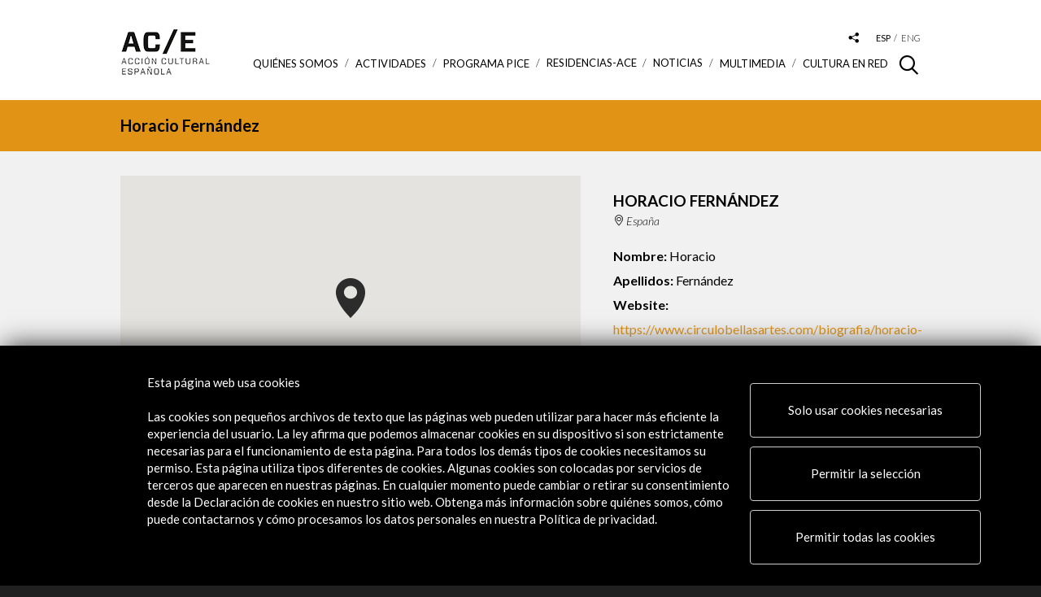

--- FILE ---
content_type: text/html; charset=UTF-8
request_url: https://www.accioncultural.es/es/horacio_fernandez
body_size: 7884
content:

<!doctype html>

<html class="no-js" lang="es">

	<head>

    	<base href="https://www.accioncultural.es">

		<meta charset="utf-8">

        <title>Horacio Fernández</title>

        <meta name="title" content="Horacio Fernández" > 

        <meta name="description" content="Horacio Fernández" >

        <meta name="keywords" content="Horacio Fernández
														
														
													" >

        <meta name="author" content="Acción Cultural Española">

        

        <meta property="og:title" content="Horacio Fernández"/> 

        <meta property="og:description" content="Horacio Fernández"/> 

        <meta property="og:url" content="https://www.accioncultural.es/es/horacio_fernandez"/> 


        <meta property="og:image" content="https://www.accioncultural.es/assets/img/rrss_logo.jpg"/> 


        <meta property="og:type" content="website" />





		<meta http-equiv="X-UA-Compatible" content="IE=edge,chrome=1">
		<meta name="viewport" id="viewport" content="width=device-width,initial-scale=1.0" />

		<link href="https://fonts.googleapis.com/css?family=Lato:300,300i,400,400i,700,700i,900" rel="stylesheet">
		<link rel="stylesheet" href="https://cdnjs.cloudflare.com/ajax/libs/font-awesome/4.7.0/css/font-awesome.css">

	<!-- favicons -->
			<link rel="apple-touch-icon" sizes="180x180" href="assets/img/favicons/apple-touch-icon.png">
			<link rel="icon" type="image/png" sizes="32x32" href="assets/img/favicons/favicon-32x32.png">
			<link rel="icon" type="image/png" sizes="16x16" href="assets/img/favicons/favicon-16x16.png">
			<link rel="manifest" href="assets/img/favicons/manifest.json">
			<link rel="mask-icon" href="assets/img/favicons/safari-pinned-tab.svg" color="#000000">
			<link rel="shortcut icon" href="assets/img/favicons/favicon.ico">
			<meta name="msapplication-config" content="assets/img/favicons/browserconfig.xml">
			<meta name="theme-color" content="#ffffff">



	<!-- css -->

<!--[if IE]><![endif]-->
<!--[if (gte IE 8)|!(IE)]><!-->
<link rel="stylesheet" media="all" type="text/css" href="/includes/booster/booster_css.php/dir=%3E/%3E/assets/js/cookiecuttr/cookiecuttr.css,%3E/%3E/assets/js/owlcarousel2-2.2.1/assets/owl.carousel.min.css,%3E/%3E/assets/js/owlcarousel2-2.2.1/assets/owl.theme.default.min.css,%3E/%3E/assets/js/magnific_popup_1.1.0/magnific-popup.css,%3E/%3E/assets/js/photoswipe_4.1.2/photoswipe.css,%3E/%3E/assets/js/photoswipe_4.1.2/default-skin/default-skin.css,%3E/%3E/assets/js/perfect-scrollbar/perfect-scrollbar.css,%3E/%3E/assets/js/jquery-date-range-picker/daterangepicker.min.css,%3E/%3E/assets/js/autocomplete.css,%3E/%3E/assets/js/ouical_rs/ouical.css,%3E/%3E/assets/css/general.css&amp;cachedir=booster_cache&amp;totalparts=1&amp;part=1&amp;nocache=1767950920" >
<!--<![endif]-->
<!--[if lte IE 7 ]>
<link rel="stylesheet" media="all" type="text/css" href="/includes/booster/booster_css_ie.php/dir=%3E/%3E/assets/js/cookiecuttr/cookiecuttr.css,%3E/%3E/assets/js/owlcarousel2-2.2.1/assets/owl.carousel.min.css,%3E/%3E/assets/js/owlcarousel2-2.2.1/assets/owl.theme.default.min.css,%3E/%3E/assets/js/magnific_popup_1.1.0/magnific-popup.css,%3E/%3E/assets/js/photoswipe_4.1.2/photoswipe.css,%3E/%3E/assets/js/photoswipe_4.1.2/default-skin/default-skin.css,%3E/%3E/assets/js/perfect-scrollbar/perfect-scrollbar.css,%3E/%3E/assets/js/jquery-date-range-picker/daterangepicker.min.css,%3E/%3E/assets/js/autocomplete.css,%3E/%3E/assets/js/ouical_rs/ouical.css,%3E/%3E/assets/css/general.css&amp;cachedir=booster_cache&amp;totalparts=1&amp;part=1&amp;nocache=1767950920" >
<![endif]-->
<!-- 		css plugins
			<link href="assets/js/cookiecuttr/cookiecuttr.css" rel="stylesheet"/>

			<link href="assets/js/owlcarousel2-2.2.1/assets/owl.carousel.min.css" rel="stylesheet"/>
			<link href="assets/js/owlcarousel2-2.2.1/assets/owl.theme.default.min.css" rel="stylesheet"/>
			<link href="assets/js/magnific_popup_1.1.0/magnific-popup.css" rel="stylesheet"/>
			<link href="assets/js/photoswipe_4.1.2/photoswipe.css" rel="stylesheet"/>
			<link href="assets/js/photoswipe_4.1.2/default-skin/default-skin.css" rel="stylesheet"/>
			<link href="assets/js/perfect-scrollbar/perfect-scrollbar.css" rel="stylesheet" media="all"/>
			<link href="assets/js/jquery-date-range-picker/daterangepicker.min.css" rel="stylesheet"/>
            <link href="assets/js/autocomplete.css" rel="stylesheet"/>
 -->

		<!-- css generales -->
<!--			<link href="assets/css/general.css" rel="stylesheet" media="all"/> -->
			<link href="assets/css/colores.php?v=YToyOntzOjE2OiJjYWJlY2VyYV9zZWNjaW9uIjthOjE6e3M6MTE6ImNvbG9yX2ZvbmRvIjtzOjc6IiNFMTkzMTYiO31zOjE5OiJmaWNoYV9jb2xhYm9yYWRvcmVzIjthOjE6e3M6NjoiZW5sYWNlIjtzOjc6IiNFMTkzMTYiO319" rel="stylesheet" media="all"/>

			<link href="assets/css/customcss.php?v=696e59b959004" rel="stylesheet" media="all"/>
			
			<link rel="stylesheet" href="/assets/css/cambios-2020.css" >

			<link href="assets/css/print.css" rel="stylesheet" media="print"/>

			<script src="assets/js/load.js"></script>

			<!-- Global site tag (gtag.js) - Google Analytics -->

			<script async src="https://www.googletagmanager.com/gtag/js?id=G-DM1FL0WV0L"></script>

			<script>

			  window.dataLayer = window.dataLayer || [];

			  function gtag(){dataLayer.push(arguments);}

			  gtag('js', new Date());

			 

			  gtag('config', 'G-DM1FL0WV0L');

			</script>




	</head>



	<body class="p_colaboradores p_colaboradores_ficha">












<div id="cont_loader"><div class="spinner"><div class="rect1"></div><div class="rect2"></div><div class="rect3"></div><div class="rect4"></div><div class="rect5"></div></div></div>



				<div class="cont_cabecera">

					<div class="main_container">



						<div class="cont_logo" >

							
															<h1><a href="/"><img alt="Logo Acción Cultural Española" src="assets/img/logo_ace.png" srcset="assets/img/logo_ace@2x.png 2x, assets/img/logo_ace.png 1x" alt="Acción Cultural Española" /></a></h1>

							
						</div>



						<!--div class="before_logo">

							<a href="https://www.accioncultural.es/es/v-centenario-de-la-i-vuelta-al-mundo"><img src="assets/img/ace_vuelta_mundo.png" alt="Acción Cultural Española" /></a>

						</div-->



						<div class="cont_menus">

							<div class="cont_tools">

								<div class="cont_buscador_cabecera">

									<span class="icon-lupa"></span>

									<div class="cont_form">

										<form method="post" id="formBusqueda" name="formBusqueda" action="/ajax.php?action=busqueda" class="buscador_cabecera" >

											<input aria-labelledby="Buscar contenido en la web" type="text" id="clavebusqueda" name="clave" value="" placeholder="Buscar...">
											<button type="submit" class="bt-search-header">Buscar</button>

										</form>

									</div>

								</div>

								<div class="desplegable_rrss">

									<a aria-label="Desplegable de las redes sociales de Acción Cultural Española" href="#" class="btn_desplegable"><span class="icon-compartir_2"></span></a>

									<ul class="menu_rrss">

										<li><a href="https://www.facebook.com/ACECULTURA" target="_blank" aria-label="Link a Facebook"><span class="icon-rrss_facebook"></span></a></li>

										<li><a href="http://www.youtube.com/user/ACEcultura" target="_blank" aria-label="Link a Youtube"><span class="icon-rrss_youtube"></span></a></li>

										<li><a href="https://twitter.com/ACEcultura" target="_blank" aria-label="Link a Twitter"><img alt="Twitter" class="margin_top_4" src="assets/img/twitter_icon_cabecera.png"></a></li>

										<!--<li><a href="https://plus.google.com/+accionculturalES" target="_blank"><span class="icon-rrss_google"></span></a></li>-->

										<li><a href="http://instagram.com/acecultura/" target="_blank" aria-label="Link a Instagram"><span class="icon-rrss_instagram"></span></a></li>

										<li><a href="https://www.linkedin.com/company/accion-cultural-espa-ola" target="_blank" aria-label="Link a Linkedin"><span class="icon-rrss_linkedin"></span></a></li>

										<li><a href="https://open.spotify.com/user/111zqksb5nxy9drg27nsl445o?si=10NLclFxQVS9GTh20EJRzA" target="_blank" aria-label="Link a Spotify"><span class="icon-rrss_spotify">&nbsp;</span></a></li>

										<li><a href="https://www.flickr.com/photos/acecultural/" target="_blank" aria-label="Link a Flickr"><span class="icon-rrss_flickr">&nbsp;</span></a></li>

										<li><a href="https://www.tiktok.com/@ace.cultura" target="_blank" aria-label="Link a Tiktok"><img alt="TikTok" class="margin_top_4" src="assets/img/tiktok_icon.png"></a></li>

									</ul>

								</div>

								<ul class="menu_idiomas">

                                

                                	
                                

									<li class="activo"><a aria-label="Versión en español" href="javascript:;" >esp</a></li>

									<li ><a aria-label="Versión en inglés" href="javascript:;"  onclick="self.location.href='/en/horacio_fernandez'"  >eng</a></li>

								
							</div>



							<div id="responsive_menu" class="cont_menu_principal">

								<div class="btn_menu_movil">

									<span class="linea_1"></span><span class="linea_2"></span><span class="linea_3"></span>

								</div>

								<nav class="menu_principal">

									<div class="cont_scroll">

									<ul>

                                    

                                    	<li class="cont_sub_menus ">		<a href="javascript:;">Quiénes somos <span class="icon-triangulo_b"></span></a>		<div class="wrap" style="background-color: #e56b61;">		<div class="sub_menu-container">			<div class="cont_descripcion">				<div class="descripcion">					<div class="titulo">Quiénes somos</div>					<div class="texto">Somos una entidad pública dedicada a impulsar y promocionar la cultura y el patrimonio de España, dentro y fuera de sus fronteras, a través de un amplio programa de actividades e iniciativas que fomentan la movilidad de profesionales y creadores.</div>				</div>			</div>			<div class="sub_menus">				<ul> <li><a href="/es/presentacionACE" target="_self">Qué es AC/E</a></li> <li><a href="/es/estructura-de-la-direccion" target="_self">Estructura de la dirección</a></li> <li><a href="/es/perfil_contratante" target="_self">Perfil del contratante</a></li> <li><a href="https://www.accioncultural.es/es/portal-del-proveedor" target="_blank">Portal del proveedor</a></li> <li><a href="/es/transparencia" target="_self">Portal de transparencia</a></li> <li><a href="/es/politica-de-cumplimiento-normativo" target="_self">Política de Cumplimiento Normativo</a></li> <li><a href="/es/memorias" target="_self">Memorias de actividad</a></li> <li><a href="/es/newsletter" target="_self">Boletín digital</a></li> <li><a href="https://www.accioncultural.es/es/credito-ace" target="_blank">Logos y crédito a AC/E</a></li> <li><a href="/es/contacto" target="_self">Contacto</a></li>				</ul>			</div>		</div>	</div> </li><li class="cont_sub_menus" ><a href="javascript:;">ACTIVIDADES <span class="icon-triangulo_b"></span></a>		<div class="wrap" style="background-color: #9fd3ca;">		<div class="sub_menu-container">			<div class="cont_descripcion">				<div class="descripcion">					<div class="titulo">ACTIVIDADES</div>					<div class="texto">Este es nuestro programa de actividad. Puedes verlo todo (Actividades), por día en un calendario mensual (Agenda) o por su distribución geográfica (Mapa).</div>				</div>			</div>			<div class="sub_menus">				<ul> <li><a href="/es/actividades">Actividades</a></li> <li><a href="/es/actividades/modoactividades/calendar">Calendario</a></li> <li><a href="/es/actividades/modoactividades/mapa">Mapa de actividades</a></li>				</ul>			</div>		</div>	</div></li>	<li class="cont_sub_menus ">		<a href="javascript:;">Programa PICE <span class="icon-triangulo_b"></span></a>		<div class="wrap" style="background-color: #03A9F4;">		<div class="sub_menu-container">			<div class="cont_descripcion">				<div class="descripcion">					<div class="titulo">Programa PICE</div>					<div class="texto">El Programa AC/E para la Internacionalización de la Cultura Española (PICE) impulsa y facilita la presencia exterior del sector creativo y cultural español.</div>				</div>			</div>			<div class="sub_menus">				<ul> <li><a href="/es/progPICE" target="_self">Qué es el PICE</a></li> <li><a href="/es/convocatorias" target="_self">Convocatorias</a></li> <li><a href="/es/resultados-ayudas-concedidas" target="_self">Resultados del programa PICE</a></li> <li><a href="https://mapapice.accionculturalpice.com/" target="_blank">Mapa PICE</a></li>				</ul>			</div>		</div>	</div> </li>	<li class="cont_sub_menus ">		<a href="/es/residencias">Residencias-ACE</a>		<div class="wrap" style="background-color: #af4267;">		<div class="sub_menu-container">			<div class="cont_descripcion">				<div class="descripcion">					<div class="titulo">Residencias-ACE</div>					<div class="texto">Ofrecemos a los creadores tiempo, espacio y medios para trabajar en condiciones óptimas.</div>				</div>			</div>		</div>	</div> </li><li ><a href="/es/noticias">Noticias</a></li>	<li class="cont_sub_menus ">		<a href="javascript:;">Multimedia <span class="icon-triangulo_b"></span></a>		<div class="wrap" style="background-color: #81a592;">		<div class="sub_menu-container">			<div class="cont_descripcion">				<div class="descripcion">					<div class="titulo">Multimedia</div>					<div class="texto">Todo el multimedia relacionado con nuestras actividades.</div>				</div>			</div>			<div class="sub_menus">				<ul> <li><a href="/es/podcast">Podcast</a></li> <li><a href="/es/libros_digitales">Libros digitales</a></li> <li><a href="/es/fotogalerias">Fotogalerías</a></li> <li><a href="/es/videos">Vídeos</a></li> <li><a href="/es/visitas_virtuales">Visitas Virtuales</a></li> <li><a href="/es/interactivos">Interactivos</a></li>				</ul>			</div>		</div>	</div> </li>	<li class="cont_sub_menus ">		<a href="javascript:;">Cultura en RED <span class="icon-triangulo_b"></span></a>		<div class="wrap" style="background-color: #f0c98a;">		<div class="sub_menu-container">			<div class="cont_descripcion">				<div class="descripcion">					<div class="titulo">Cultura en RED</div>					<div class="texto">Un espacio para la conexión y el intercambio cultural.<br>
Explora las herramientas, guías y recursos que te proponemos y que celebran la riqueza y diversidad del sector cultural que apoyamos.</div>				</div>			</div>			<div class="sub_menus">				<ul> <li><a href="/es/red-de-colaboradores" target="_self">Red de Colaboradores | Creadores</a></li> <li><a href="/es/recomendamos" target="_self">Recomendamos</a></li> <li><a href="/es/traduccion" target="_self">Promoción de la traducción</a></li> <li><a href="/es/anuario-cultura-digital" target="_self">Anuario AC/E de cultura digital</a></li> <li><a href="https://www.google.com/culturalinstitute/beta/partner/accion-cultural-espanola-ace" target="_blank">Canal AC/E en Google Cultural Institute</a></li> <li><a href="https://xacobeo.accioncultural.es/" target="_blank">Patrimonio inmaterial | XACOBEO. Una ruta por los territorios de nuestro imaginario</a></li>				</ul>			</div>		</div>	</div> </li>




									</ul>

									</div>

								</nav>

							</div>

						</div>

					</div>

				</div>




<!-- buscador actividades -->

	<section class="cabecera_seccion sin_borde">

		<div class="main_container">

			<div class="pretitulo">Horacio Fernández</div>

		</div>

	</section>



<!-- info colaborador -->

	<section class="sec_info_colaborador">

		<div class="main_container">

			

			<div class="row">

            

            	
                    <div class="col s-5 m-7 col_mapa">

                        <div class="cont_mapa">

                            <div id="mapa" class="mapa" data-coordenadas="40.429821,  -3.692305" ></div>

                        </div>

                    </div>

                
                

                

				<div class="col s-7 m-5 col_info_colaborador">

					<div class="cont_info_colaborador">

						<h1 class="titulo">Horacio Fernández</h1>

						<div class="datos_colaborador">

							<!--<div class="fecha">1963</div>-->

                            

                            
							<div class="lugar">

                            

                            	España
                            </div>

                            
						</div>

						<ul class="info_colaborador">

							<!--<li><strong>Nick / Alias:</strong> Pablo d’Ors</li>-->

                            

                            








								

                                

                                

                                
                                    <li><strong>Nombre:</strong> Horacio</li>

                                    <li><strong>Apellidos:</strong> Fernández</li>

                                
                                

                            
                            

                            

                            
							<!--<li><strong>Lugar:</strong> Madrid</li>-->

                            

                            
							<li><strong>Website:</strong> <a href="https://www.circulobellasartes.com/biografia/horacio-fernandez/" target="_blank">https://www.circulobellasartes.com/biografia/horacio-fernandez/</a></li>

                            
                            

                            
                            

                            

                                                                                        



<!-- 

      						<div class="cont_textos">

								asjf kasjldfk 

								<ul><li>algo adfasd</li></ul>

							</div>

--> 

						</ul>

					</div>

				</div>

			</div>



		</div>

	</section>



<!-- botones -->

	<section class="sec_boton">

		<div class="main_container">

			<a href="/es/red-de-colaboradores" class="btn flecha_dcha">Ver más colaboradores</a>

		</div>

	</section>





<!-- actividades relacionadas -->


		<section class="ser_actividades_relacionadas">

			<div class="main_container">

				<div class="titulo">Actividades Relacionadas</div>

				

				<div class="cont_slide_actividades_relacionadas">

					<div class="owl-carousel slide_actividades_relacionadas">

                    

                    	
                        

                        

						<div class="item">

							<figure class="cont_imagen">

								<a href="/es/foto_mexico_2015_festival_internacional_fotografia">

									<img class="multiple_src" 

										data-src768="/mthumb.php?src=/media/Default Files/activ/2015/cover/11/foto mexico.jpg&w=315&h=196" 

										data-src580="/mthumb.php?src=/media/Default Files/activ/2015/cover/11/foto mexico.jpg&w=354&h=220" 

										data-src="/mthumb.php?src=/media/Default Files/activ/2015/cover/11/foto mexico.jpg&w=539&h=335" 

										src="/mthumb.php?src=/media/Default Files/activ/2015/cover/11/foto mexico.jpg&w=539&h=335"

										alt="" 

										title="" >

								</a>

							</figure>

							<div class="cont_info_actividad">

								<h4 class="titulo_actividad"><a href="/es/foto_mexico_2015_festival_internacional_fotografia">Foto México 2015. Festival Internacional de Fotografía</a></h4>

								<!--<div class="datos_actividad">

									<div class="fecha"><div>1 ene 2013 - 31 dic 2013</div></div>

								</div>-->

								<div class="introduccion">

									
								</div>

								<div class="cont_botones">

									<a href="/es/foto_mexico_2015_festival_internacional_fotografia" class="btn btn_leer">Ver</a>

								</div>

							</div>

						</div>

                        

                        
                        

                        

						<div class="item">

							<figure class="cont_imagen">

								<a href="/es/fotos_y_libros_espa_a_1905_1977">

									<img class="multiple_src" 

										data-src768="/mthumb.php?src=/media/Default Files/activ/2016/c4/fotos y libros.jpg&w=315&h=196" 

										data-src580="/mthumb.php?src=/media/Default Files/activ/2016/c4/fotos y libros.jpg&w=354&h=220" 

										data-src="/mthumb.php?src=/media/Default Files/activ/2016/c4/fotos y libros.jpg&w=539&h=335" 

										src="/mthumb.php?src=/media/Default Files/activ/2016/c4/fotos y libros.jpg&w=539&h=335"

										alt="" 

										title="" >

								</a>

							</figure>

							<div class="cont_info_actividad">

								<h4 class="titulo_actividad"><a href="/es/fotos_y_libros_espa_a_1905_1977">Fotos & libros. España 1905-1977</a></h4>

								<!--<div class="datos_actividad">

									<div class="fecha"><div>1 ene 2013 - 31 dic 2013</div></div>

								</div>-->

								<div class="introduccion">

									
								</div>

								<div class="cont_botones">

									<a href="/es/fotos_y_libros_espa_a_1905_1977" class="btn btn_leer">Ver</a>

								</div>

							</div>

						</div>

                        

                        
                        

                        

						<div class="item">

							<figure class="cont_imagen">

								<a href="/es/libro_digital_fotos__libros_espa_a_1905_1977">

									<img class="multiple_src" 

										data-src768="/mthumb.php?src=/media/Default Files/activ/2015/pub/fotolibro/cubierta_fotolibro.jpg&w=315&h=196" 

										data-src580="/mthumb.php?src=/media/Default Files/activ/2015/pub/fotolibro/cubierta_fotolibro.jpg&w=354&h=220" 

										data-src="/mthumb.php?src=/media/Default Files/activ/2015/pub/fotolibro/cubierta_fotolibro.jpg&w=539&h=335" 

										src="/mthumb.php?src=/media/Default Files/activ/2015/pub/fotolibro/cubierta_fotolibro.jpg&w=539&h=335"

										alt="" 

										title="" >

								</a>

							</figure>

							<div class="cont_info_actividad">

								<h4 class="titulo_actividad"><a href="/es/libro_digital_fotos__libros_espa_a_1905_1977">Fotos & libros. España 1905-1977 (eBook)</a></h4>

								<!--<div class="datos_actividad">

									<div class="fecha"><div>1 ene 2013 - 31 dic 2013</div></div>

								</div>-->

								<div class="introduccion">

									
								</div>

								<div class="cont_botones">

									<a href="/es/libro_digital_fotos__libros_espa_a_1905_1977" class="btn btn_leer">Ver</a>

								</div>

							</div>

						</div>

                        

                         



					</div>

				</div>

				

			</div>

		</section>








		<footer id="home_2025" class="footer">
			<div class="main_container">
            
            					<div class="row">
                
                	<div class="col s-6 m-2 col_logo"><p><img src="assets/img/logo_blanco.png" alt="Acción Cultural Española"></p><p><a class="btn btn_flecha_negra_footer" href="/es/mi-ace" target="_blank">Alertas AC/E</a></p></div><div class="col s-6 m-3 col_contacto"><div class="title_footer">Contacta&nbsp;&nbsp;</div><div class="margin_top_footer"><p><a href="mailto:info@accioncultural.es">info@accioncultural.es</a>&nbsp;&nbsp;&nbsp;&nbsp;&nbsp;&nbsp;&nbsp;&nbsp;&nbsp;&nbsp;&nbsp;&nbsp;&nbsp;&nbsp;&nbsp;&nbsp;<br><br><a href="tel:+34917004000">+34 91 700 4000</a>&nbsp;&nbsp;&nbsp;&nbsp;&nbsp;&nbsp;&nbsp;&nbsp;&nbsp;&nbsp;&nbsp;&nbsp;&nbsp;&nbsp;&nbsp;&nbsp;<br><br>José Abascal, 4 - 4º&nbsp;<br><br>28003 Madrid, España</p></div></div><div class="col s-6 m-3 col_menu"><div class="title_footer">Explora</div><div class="margin_top_footer"><p><a class="text_rrss_footer" href="/es/presentacion_ACE">Sobre AC/E</a></p><p><a class="text_rrss_footer" href="/es/actividades">Actividades</a></p><p><a class="text_rrss_footer" href="/es/progPICE">Programa PICE</a></p><p><a class="text_rrss_footer" href="https://www.accioncultural.es/es/residencias">Residencias AC/E</a></p><p><a class="text_rrss_footer" href="https://www.accioncultural.es/es/noticias">Noticias</a></p><p><a class="text_rrss_footer" href="/es/libros_digitales">Multimedia</a></p><p><a class="text_rrss_footer" href="/es/red-de-colaboradores">Cultura en Red</a></p><p><a class="text_rrss_footer" href="/es/mapa-web">Mapa Web</a></p><p><a class="text_rrss_footer" href="https://www.accioncultural.es/es/newsletter">Boletín digital</a></p><p><a class="text_rrss_footer" href="/es/credito-ace">Logo y crédito a AC/E</a></p><p>&nbsp;</p></div></div><div class="col s-6 m-3 col_rrss"><div class="title_footer">Conecta</div><div class="margin_top_footer"><p><a class="text_rrss_footer" href="https://twitter.com/ACEcultura">X</a><a class="text_rrss_footer"> (Twitter)</a></p><p><a class="text_rrss_footer" href="http://instagram.com/acecultura/">Instagram</a></p><p><a class="text_rrss_footer" href="https://www.linkedin.com/company/accion-cultural-espa-ola">LinkedIn</a></p><p><a class="text_rrss_footer" href="https://www.facebook.com/ACECULTURA">Facebook</a></p><p><a class="text_rrss_footer" href="http://www.youtube.com/user/ACEcultura">Youtube</a></p><p><a class="text_rrss_footer" href="https://open.spotify.com/user/111zqksb5nxy9drg27nsl445o?si=10NLclFxQVS9GTh20EJRzA">Spotify</a></p><p><a class="text_rrss_footer" href="https://www.flickr.com/photos/acecultural/">Flickr</a></p><p><a class="text_rrss_footer" href="https://www.tiktok.com/@ace.cultura">TikTok</a></p><p>&nbsp;</p></div></div>				</div>
                				<div class="cont_copy">
                	<div class="cont_copy">&nbsp;© Acción Cultural Española (AC/E) /&nbsp;&nbsp;<a href="/es/perfil_contratante#ancla_es_politica">Política de Privacidad y de Cookies</a>&nbsp;</div>				</div>
			</div>
		</footer>




<link rel="stylesheet" href="/assets/css/faldoncookies.css" >



<div id="faldonCookies">


	<div class="container">

		<div class="row2 d_flex justify-content-center">
<div class="col-md-2_2"></div>
			<div class="col-md-7 overflow_text">
					<h4>Esta página web usa cookies<br>&nbsp;</h4><p>Las cookies son pequeños archivos de texto que las páginas web pueden utilizar para hacer más eficiente la experiencia del usuario. La ley afirma que podemos almacenar cookies en su dispositivo si son estrictamente necesarias para el funcionamiento de esta página. Para todos los demás tipos de cookies necesitamos su permiso. Esta página utiliza tipos diferentes de cookies. Algunas cookies son colocadas por servicios de terceros que aparecen en nuestras páginas. En cualquier momento puede cambiar o retirar su consentimiento desde la Declaración de cookies en nuestro sitio web. Obtenga más información sobre quiénes somos, cómo puede contactarnos y cómo procesamos los datos personales en nuestra Política de privacidad.</p>			</div>

			<div class="col-md-4" style="
    /* position: relative; */
">

			<p class="btn btn-secondary">
					<a href="javascript:;" onclick="habilitaNecesarias();" class="color_blanco">Solo usar cookies necesarias</a>
			</p>
			<p class="btn btn-secondary">
					<a href="javascript:;" onclick="habilitaSeleccion();" class="color_blanco">Permitir la selección</a>
			</p>			
			<p class="btn btn-primary">
					<a href="javascript:;" onclick="habilitaTodas();" class="color_blanco">Permitir todas las cookies</a>
			</p>						

		</div>		

		</div>

		


		<div class="row2 lineaGrupos">

			<div id="new_checkbox" class="col-md-10 listadoGrupos">


					

								<div class="col-md-2 margin_left_23">
									
									<label  type="checkbox" class="switch" name="Esenciales" checked>
									  <input type="checkbox" id="grupo_Esenciales" name="grupo_Esenciales" checked="checked" >
									  <span class="slider round"></span>
									  <div class="padding_left_70">Esenciales</div>
									</label>
								</div>

					

								<div class="col-md-2 margin_left_23">
									
									<label  type="checkbox" class="switch" name="Esenciales" checked>
									  <input type="checkbox" id="grupo_Preferencias" name="grupo_Preferencias"  >
									  <span class="slider round"></span>
									  <div class="padding_left_70">Preferencias</div>
									</label>
								</div>

					

								<div class="col-md-2 margin_left_23">
									
									<label  type="checkbox" class="switch" name="Esenciales" checked>
									  <input type="checkbox" id="grupo_Estadistica" name="grupo_Estadistica"  >
									  <span class="slider round"></span>
									  <div class="padding_left_70">Estadistica</div>
									</label>
								</div>

					

								<div class="col-md-2 margin_left_23">
									
									<label  type="checkbox" class="switch" name="Esenciales" checked>
									  <input type="checkbox" id="grupo_Marketing" name="grupo_Marketing"  >
									  <span class="slider round"></span>
									  <div class="padding_left_70">Marketing</div>
									</label>
								</div>

								

			</div>

			<div class="col-md-2 padding_top_9">

					<a class="color_blanco btnVerDetallesCookies" href="javascript:;">Ver detalles</a>

			</div>			
		</div>


		<div class="row2 tabsPrincipal" >

			<div class="col-md-12">

				<!--
				<div class="tab">
				  <button class="tablinks" onclick="openTab(event, 'declaracion')">Declaracion de las cookies</button>
				  <button class="tablinks" onclick="openTab(event, 'acerca')">Acerca de las cookies</button>
				</div>-->


				<!-- Tab content -->
				<div id="declaracion" class="tabcontent">

								 <div class="tabVertical">

								 		<button class="tipocookie active" nombreinterno="Esenciales">Esenciales</button><button class="tipocookie " nombreinterno="Preferencias">Preferencias</button><button class="tipocookie " nombreinterno="Estadistica">Estadistica</button><button class="tipocookie " nombreinterno="Marketing">Marketing</button>								</div>

						 		<div id="Esenciales" class="tabcontentVertical detalletipocookie" style="display:block"><p>Las cookies necesarias ayudan a hacer una página web utilizable activando funciones básicas como la navegación en la página y el acceso a áreas seguras de la página web. La página web no puede funcionar adecuadamente sin estas cookies.</p><figure class="table"><table><tbody><tr><th>Nombre</th><th>Proveedor</th><th>Proposito</th><th>Caducidad</th><th>Tipo</th></tr><tr><th>PHPSESSID</th><th>Este sitio web</th><th>Cookies generadas por las aplicaciones basadas en el lenguaje PHP. Se trata de un identificador de propósito general usado para mantener las variables de sesión de usuario. Normalmente es un número generado al azar, cómo se utiliza puede ser específica para el sitio, pero un buen ejemplo es el mantenimiento de una sesión iniciada en el estado de un usuario entre las páginas.</th><th>Sesion</th><th>HTTP</th></tr><tr><th>Idioma</th><th>Este sitio web</th><th>Idioma en el que mostrar los textos de la web.</th><th>4 meses</th><th>HTTP</th></tr><tr><th>consentcookies_Esenciales</th><th>Este sitio web</th><th>Esta cookie es usada para guardar la preferencia de consentimiento</th><th>1 año</th><th>HTTP</th></tr><tr><th>consentcookies_Preferencias</th><th>Este sitio web</th><th>Esta cookie es usada para guardar la preferencia de consentimiento</th><th>1 año</th><th>HTTP</th></tr><tr><th>consentcookies_Estadisticas</th><th>Este sitio web</th><th>Esta cookie es usada para guardar la preferencia de consentimiento</th><th>1 año</th><th>HTTP</th></tr><tr><th>consentcookies_Marketing</th><th>Este sitio web</th><th>Esta cookie es usada para guardar la preferencia de consentimiento</th><th>1 año</th><th>HTTP</th></tr></tbody></table></figure></div><div id="Preferencias" class="tabcontentVertical detalletipocookie" style="display:none"><p>Las cookies de preferencias permiten a la página web recordar información que cambia la forma en que la página se comporta o el aspecto que tiene.</p><figure class="table"><table><tbody><tr><th>Nombre</th><th>Proveedor</th><th>Proposito</th><th>Caducidad</th><th>Tipo</th></tr><tr><th>CONSENT</th><th>Google</th><th>Rastreador de consentimiento de cookies de Google.</th><th>17 años</th><th>http</th></tr><tr><th>PREF</th><th>Google Maps</th><th>Visualización de mapas mediante Google Maps.</th><th>2 años</th><th>http</th></tr></tbody></table></figure></div><div id="Estadistica" class="tabcontentVertical detalletipocookie" style="display:none"><p>Las cookies estadísticas ayudan a los propietarios de páginas web a comprender cómo interactúan los visitantes con las páginas web reuniendo y proporcionando información de forma anónima.</p><figure class="table"><table><tbody><tr><th>Nombre</th><th>Proveedor</th><th>Proposito</th><th>Caducidad</th><th>Tipo</th></tr><tr><th>YSC</th><th>Youtube</th><th>Registra una identificación única para mantener estadísticas de qué videos de YouTube ha visto el usuario.</th><th>Sesión</th><th>http</th></tr></tbody></table></figure></div><div id="Marketing" class="tabcontentVertical detalletipocookie" style="display:none"><p>Las cookies de marketing se utilizan para rastrear a los visitantes en las páginas web. La intención es mostrar anuncios relevantes y atractivos para el usuario individual, y por lo tanto, más valiosos para los editores y terceros anunciantes.</p><figure class="table"><table><tbody><tr><th>Nombre</th><th>Proveedor</th><th>Proposito</th><th>Caducidad</th><th>Tipo</th></tr><tr><th>VISITOR_INFO1_LIVE</th><th>YouTube</th><th>Intenta calcular el ancho de banda del usuario en páginas con vídeos de YouTube integrados.</th><th>en 4 meses</th><th>http</th></tr></tbody></table></figure></div>

				</div>

				

			</div>

		</div>		

	</div>



</div>	





	<script data-main="assets/js/require_config" src="assets/js/require.js"></script>


		

	</body>

</html>



--- FILE ---
content_type: text/css
request_url: https://www.accioncultural.es/assets/css/faldoncookies.css
body_size: 1939
content:
	#faldonCookies {
    position: fixed;
    bottom: 0px;
    width: 100%;
    height: 41%;
    max-height: 80%;
    background-color: #000000;
    box-shadow: 0 -5px 30px -5px #333;
    padding-top: 35px;
    padding-bottom: 20px;
    /* display: none; */
    overflow-y: scroll;
    font-size: 15px;
    z-index: 3000;
    font-family: 'Lato', sans-serif;
    color: #ffffff;
    scrollbar-color: #000000 #000000;
	}

	#faldonCookies td{ font-size: 15px; font-family: 'Lato', sans-serif;}
	#faldonCookies tr{ font-size: 15px; font-family: 'Lato', sans-serif;}

	#faldonCookies p{ font-size: 15px; font-family: 'Lato', sans-serif;padding-bottom: 10px;}


	#faldonCookies .btn-secondary {
    padding: 25px 0px;
    color: #fff;
    background-color: transparent;
    border-radius: 4px;
    width: 100%;
    border: 1px solid #cccccc;
    margin-top: 11px;
    text-align: center;
    float: right;
}

#faldonCookies .btn-primary {
    padding: 25px 0px;
    color: #fff;
    background-color: transparent;
    border-radius: 4px;
    width: 100%;
    border: 1px solid #cccccc;
    margin-top: 11px;
    text-align: center;
    float: right;
}

	#faldonCookies .lineaGrupos{

		border : solid 1px gray;
		padding: 5px;
		margin: 12px 0;

	}


#faldonCookies .row2{
		display: flex;
    flex-wrap: wrap;
    margin-right: 0px;
    margin-left: 10px;
}

#faldonCookies .d_flex{
	display: flex!important;
}
#faldonCookies .justify-content-between {
    justify-content: space-between !important;
}

#faldonCookies .justify-content-center {
    justify-content: center;
}
@media (min-width: 768px){
#faldonCookies .col-md-4 {
    flex: 0 0 22.33333%;
    max-width: 22.33333%;
}
#faldonCookies .col-md-9 {
        flex: 0 0 auto;
        width: 75%;
    }
#faldonCookies  .col-md-8 {
        flex: 0 0 auto;
        width: 66.66666667%;
    }
#faldonCookies .col-md-7 {
        flex: 0 0 auto;
        width: 58.333333%;
    }
  #faldonCookies .col-md-6 {
        flex: 0 0 auto;
        width: 50%;
    }
}

@media (max-width: 992px){
  #faldonCookies .col-md-2 {
      flex: 0 0 23%!important;
      max-width: 100%;
  }

    #new_checkbox {
      display: inline-flex;
      flex-direction: column!important;
  }
  .padding_top_9 {
      padding-top: 15rem!important;
  }
  #faldonCookies .lineaGrupos {
    border: none!important;
    
  }
  #faldonCookies .row2 {
   
    margin-right: 5px!important;
    margin-left: 5px!important;
  }

  #faldonCookies .btnVerDetallesCookies {
    color: #ffffff !important;
    text-decoration: underline !important;
    font-size: 18px;
  
 }
    #faldonCookies .tabVertical {
     
      width: 100%!important;
     
    }
    #faldonCookies .tabcontentVertical {
      
      width: 97%!important;
     
  }
    #faldonCookies .tabcontentVertical table {
      overflow-x: scroll;
      width: 100%!important;
  }

}

@media (min-width: 768px){
#faldonCookies .col-md-12 {
    flex: 0 0 100%;
    max-width: 100%;
}
}

@media (min-width: 768px){
#faldonCookies .col-md-2 {
    flex: 0 0 16.66667%;
    max-width: 16.66667%;
}
}

@media (min-width: 768px){
#faldonCookies .col-md-10 {
    flex: 0 0 83.33333%;
    max-width: 83.33333%;
}
	
}


@media (min-width: 1120px){

	.col-md-2_2{
	    flex: 0 0 auto;
	    width: 7.666667%;
	}
}


.margin_left_23{
	margin-left: 23px;
}

@media (max-width: 1119px){
.col-md-2_2{
	    display:none;
	}
	#faldonCookies .justify-content-center {
	    justify-content: space-around;
	}
}


	#faldonCookies .font_proposito {
    
    font-size: 14px!important;
	}



	.listadoGrupos{}

	.listadoGrupos input{

		margin-left: 16px;
		margin-right: 3px;
	}


 /* Style the tab */
#faldonCookies .tab {
  overflow: hidden;
  border: 1px solid #ccc;
  background-color: #000000;
}

/* Style the buttons that are used to open the tab content */
#faldonCookies .tab button {
  background-color: inherit;
  float: left;
  border: none;
  outline: none;
  cursor: pointer;
  padding: 4px 10px;
  transition: 0.3s;
  color: #ffffff;
}

/* Change background color of buttons on hover */
#faldonCookies .tab button:hover {
  background-color: #ddd;
}

/* Create an active/current tablink class */
#faldonCookies .tab button.active {
  background-color: #ccc;
}

/* Style the tab content */
#faldonCookies .tabcontent {
  /*display: none;*/
  padding: 6px 12px;
  border: 1px solid #ccc;
  border-top: none;
  max-height: auto;
  overflow-y: scroll;
} 




#faldonCookies .tabsPrincipal{

	display:none;
}


/* tabs verticales */


/* Style the tab */
#faldonCookies .tabVertical {
  float: left;
  border: 1px solid #ccc;
  background-color: #000000;
  width: 25%;
  height: auto;
}

/* Style the buttons that are used to open the tab content */
#faldonCookies .tabVertical button {
  display: block;
  background-color: #000000;
    color: #ffffff;
  padding: 4px 16px;
  width: 100%;
  border: none;
  outline: none;
  text-align: left;
  cursor: pointer;
  transition: 0.3s;
}

/* Change background color of buttons on hover */
#faldonCookies .tabVertical button:hover {
  background-color: #ddd;
}

/* Create an active/current "tab button" class */
#faldonCookies .tabVertical button.active {
  background-color: #ffffff;
    color: #000000;
}

/* Style the tab content */
#faldonCookies .tabcontentVertical {
  float: left;
  padding: 0px 12px;
  border: 0px solid #ccc;
  width: 70%;
  border-left: none;
  height: auto;
}


#faldonCookies .tabcontentVertical table {

	overflow-x: scroll;

}

#faldonCookies .tabcontentVertical th{ 
	border-bottom:solid 1px #ccc;
	background-color: #efefef;
	padding: 3px;
  color: #000000;



 }

 #faldonCookies .tabcontentVertical td{ 
  padding: 3px;
    border-right: solid 1px #efefef;
    color: #ffffff;
    border-bottom: solid 1px #efefef;
 }
#faldonCookies .color_blanco {
	color: #ffffff !important;
    text-decoration: none;
}

#faldonCookies .overflow_text{
	overflow-y: scroll;
    overflow-x: hidden;
    height: 248px;
    scrollbar-color: #cccccc #000000;
}


#faldonCookies .overflow_text:hover {
  overflow-y: scroll;
}

#faldonCookies h5{
	font-size: 17px;
    font-weight: bold;
    margin-bottom: 10px;
}

#faldonCookies .switch {
  position: relative;
  display: inline-block;
  width: 60px;
  height: 34px;
}

#faldonCookies .switch input { 
  opacity: 0;
  width: 0;
  height: 0;
}

#faldonCookies .slider {
  position: absolute;
  cursor: pointer;
  top: 0;
  left: 0;
  right: 0;
  bottom: 0;
  background-color: #ccc;
  -webkit-transition: .4s;
  transition: .4s;
}

#faldonCookies .slider:before {
  position: absolute;
  content: "";
  height: 26px;
  width: 26px;
  left: 4px;
  bottom: 4px;
  background-color: white;
  -webkit-transition: .4s;
  transition: .4s;
}

#new_checkbox input:checked + .slider {
  background-color: #2196F3;
}

#new_checkbox input:focus + .slider {
  box-shadow: 0 0 1px #2196F3;
}

#new_checkbox input:checked + .slider:before {
  -webkit-transform: translateX(26px);
  -ms-transform: translateX(26px);
  transform: translateX(26px);
}

/* Rounded sliders */
#faldonCookies .slider.round {
  border-radius: 34px;
}

#faldonCookies .slider.round:before {
  border-radius: 50%;
}

#new_checkbox{
	display: inline-flex;
    flex-direction: row;
  }

 .padding_left_70{
   padding-left: 70px;
   color: #ffffff;
   margin-top: -15px;
  }

    .padding_top_9{
    	padding-top: 9px;
    }

.text_cookies{
  font-size: 14px;
  padding-right: 39px; 
  text-align: justify;
}

    @media (max-width: 767px){
    #faldonCookies .overflow_text {
        overflow-y: auto;
        overflow-x: auto;
        height: auto;
        scrollbar-color: #cccccc #ffffff;
    }

    .text_cookies{
        font-size: 14px;
        padding-right: 3px; 
        text-align: justify;
      }
    }